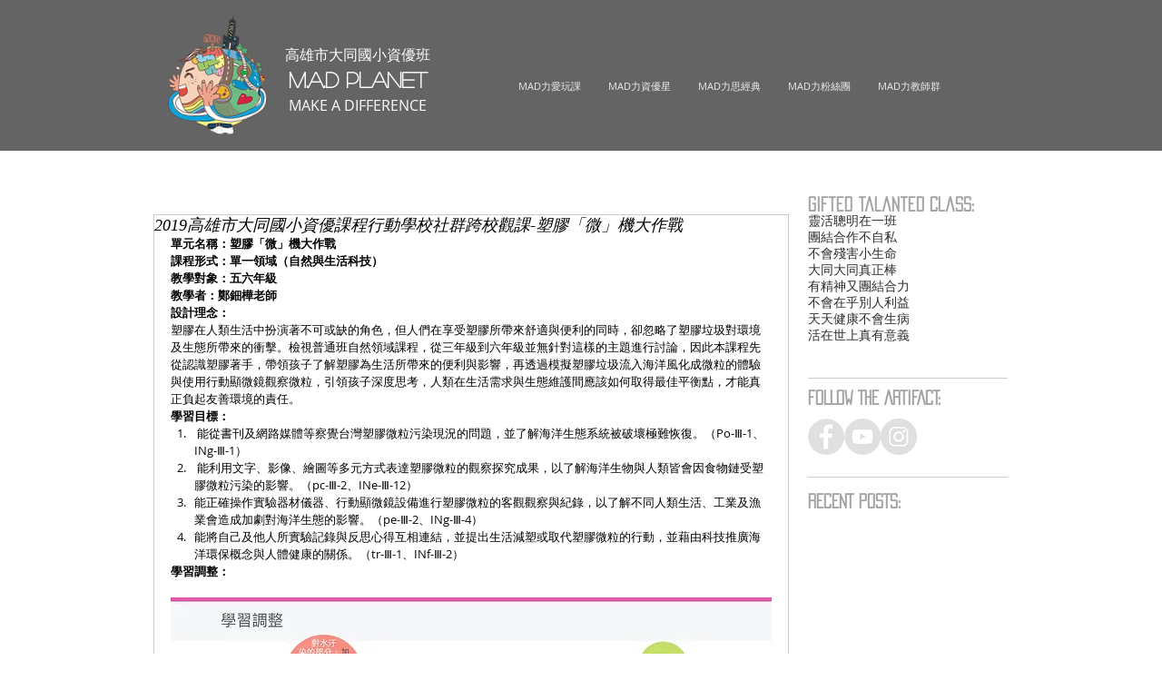

--- FILE ---
content_type: text/css; charset=utf-8
request_url: https://www.khtatung-mad.com/_serverless/pro-gallery-css-v4-server/layoutCss?ver=2&id=ehkgl-not-scoped&items=3683_1600_900%7C3831_1600_900%7C3791_1600_900%7C3764_1600_900%7C3735_1600_900%7C3490_1600_900%7C3528_1600_900%7C3638_1600_900&container=1049.375_662_980_720&options=gallerySizeType:px%7CenableInfiniteScroll:true%7CtitlePlacement:SHOW_ON_HOVER%7CarrowsSize:23%7CimageMargin:0%7CgalleryLayout:4%7CscrollDirection:1%7CisVertical:false%7CgallerySizePx:300%7CcubeRatio:1%7CcubeType:fill%7CgalleryThumbnailsAlignment:none%7CthumbnailSpacings:0
body_size: -88
content:
#pro-gallery-ehkgl-not-scoped .pro-gallery-parent-container{ width: 662px !important; height: 980px !important; } #pro-gallery-ehkgl-not-scoped [data-hook="item-container"][data-idx="0"].gallery-item-container{opacity: 1 !important;display: block !important;transition: opacity .2s ease !important;top: 0px !important;left: 0px !important;right: auto !important;height: 980px !important;width: 980px !important;} #pro-gallery-ehkgl-not-scoped [data-hook="item-container"][data-idx="0"] .gallery-item-common-info-outer{height: 100% !important;} #pro-gallery-ehkgl-not-scoped [data-hook="item-container"][data-idx="0"] .gallery-item-common-info{height: 100% !important;width: 100% !important;} #pro-gallery-ehkgl-not-scoped [data-hook="item-container"][data-idx="0"] .gallery-item-wrapper{width: 980px !important;height: 980px !important;margin: 0 !important;} #pro-gallery-ehkgl-not-scoped [data-hook="item-container"][data-idx="0"] .gallery-item-content{width: 980px !important;height: 980px !important;margin: 0px 0px !important;opacity: 1 !important;} #pro-gallery-ehkgl-not-scoped [data-hook="item-container"][data-idx="0"] .gallery-item-hover{width: 980px !important;height: 980px !important;opacity: 1 !important;} #pro-gallery-ehkgl-not-scoped [data-hook="item-container"][data-idx="0"] .item-hover-flex-container{width: 980px !important;height: 980px !important;margin: 0px 0px !important;opacity: 1 !important;} #pro-gallery-ehkgl-not-scoped [data-hook="item-container"][data-idx="0"] .gallery-item-wrapper img{width: 100% !important;height: 100% !important;opacity: 1 !important;} #pro-gallery-ehkgl-not-scoped [data-hook="item-container"][data-idx="1"].gallery-item-container{opacity: 1 !important;display: block !important;transition: opacity .2s ease !important;top: 0px !important;left: 980px !important;right: auto !important;height: 980px !important;width: 980px !important;} #pro-gallery-ehkgl-not-scoped [data-hook="item-container"][data-idx="1"] .gallery-item-common-info-outer{height: 100% !important;} #pro-gallery-ehkgl-not-scoped [data-hook="item-container"][data-idx="1"] .gallery-item-common-info{height: 100% !important;width: 100% !important;} #pro-gallery-ehkgl-not-scoped [data-hook="item-container"][data-idx="1"] .gallery-item-wrapper{width: 980px !important;height: 980px !important;margin: 0 !important;} #pro-gallery-ehkgl-not-scoped [data-hook="item-container"][data-idx="1"] .gallery-item-content{width: 980px !important;height: 980px !important;margin: 0px 0px !important;opacity: 1 !important;} #pro-gallery-ehkgl-not-scoped [data-hook="item-container"][data-idx="1"] .gallery-item-hover{width: 980px !important;height: 980px !important;opacity: 1 !important;} #pro-gallery-ehkgl-not-scoped [data-hook="item-container"][data-idx="1"] .item-hover-flex-container{width: 980px !important;height: 980px !important;margin: 0px 0px !important;opacity: 1 !important;} #pro-gallery-ehkgl-not-scoped [data-hook="item-container"][data-idx="1"] .gallery-item-wrapper img{width: 100% !important;height: 100% !important;opacity: 1 !important;} #pro-gallery-ehkgl-not-scoped [data-hook="item-container"][data-idx="2"].gallery-item-container{opacity: 1 !important;display: block !important;transition: opacity .2s ease !important;top: 0px !important;left: 1960px !important;right: auto !important;height: 980px !important;width: 980px !important;} #pro-gallery-ehkgl-not-scoped [data-hook="item-container"][data-idx="2"] .gallery-item-common-info-outer{height: 100% !important;} #pro-gallery-ehkgl-not-scoped [data-hook="item-container"][data-idx="2"] .gallery-item-common-info{height: 100% !important;width: 100% !important;} #pro-gallery-ehkgl-not-scoped [data-hook="item-container"][data-idx="2"] .gallery-item-wrapper{width: 980px !important;height: 980px !important;margin: 0 !important;} #pro-gallery-ehkgl-not-scoped [data-hook="item-container"][data-idx="2"] .gallery-item-content{width: 980px !important;height: 980px !important;margin: 0px 0px !important;opacity: 1 !important;} #pro-gallery-ehkgl-not-scoped [data-hook="item-container"][data-idx="2"] .gallery-item-hover{width: 980px !important;height: 980px !important;opacity: 1 !important;} #pro-gallery-ehkgl-not-scoped [data-hook="item-container"][data-idx="2"] .item-hover-flex-container{width: 980px !important;height: 980px !important;margin: 0px 0px !important;opacity: 1 !important;} #pro-gallery-ehkgl-not-scoped [data-hook="item-container"][data-idx="2"] .gallery-item-wrapper img{width: 100% !important;height: 100% !important;opacity: 1 !important;} #pro-gallery-ehkgl-not-scoped [data-hook="item-container"][data-idx="3"]{display: none !important;} #pro-gallery-ehkgl-not-scoped [data-hook="item-container"][data-idx="4"]{display: none !important;} #pro-gallery-ehkgl-not-scoped [data-hook="item-container"][data-idx="5"]{display: none !important;} #pro-gallery-ehkgl-not-scoped [data-hook="item-container"][data-idx="6"]{display: none !important;} #pro-gallery-ehkgl-not-scoped [data-hook="item-container"][data-idx="7"]{display: none !important;} #pro-gallery-ehkgl-not-scoped .pro-gallery-prerender{height:980px !important;}#pro-gallery-ehkgl-not-scoped {height:980px !important; width:662px !important;}#pro-gallery-ehkgl-not-scoped .pro-gallery-margin-container {height:980px !important;}#pro-gallery-ehkgl-not-scoped .one-row:not(.thumbnails-gallery) {height:980px !important; width:662px !important;}#pro-gallery-ehkgl-not-scoped .one-row:not(.thumbnails-gallery) .gallery-horizontal-scroll {height:980px !important;}#pro-gallery-ehkgl-not-scoped .pro-gallery-parent-container:not(.gallery-slideshow) [data-hook=group-view] .item-link-wrapper::before {height:980px !important; width:662px !important;}#pro-gallery-ehkgl-not-scoped .pro-gallery-parent-container {height:980px !important; width:662px !important;}